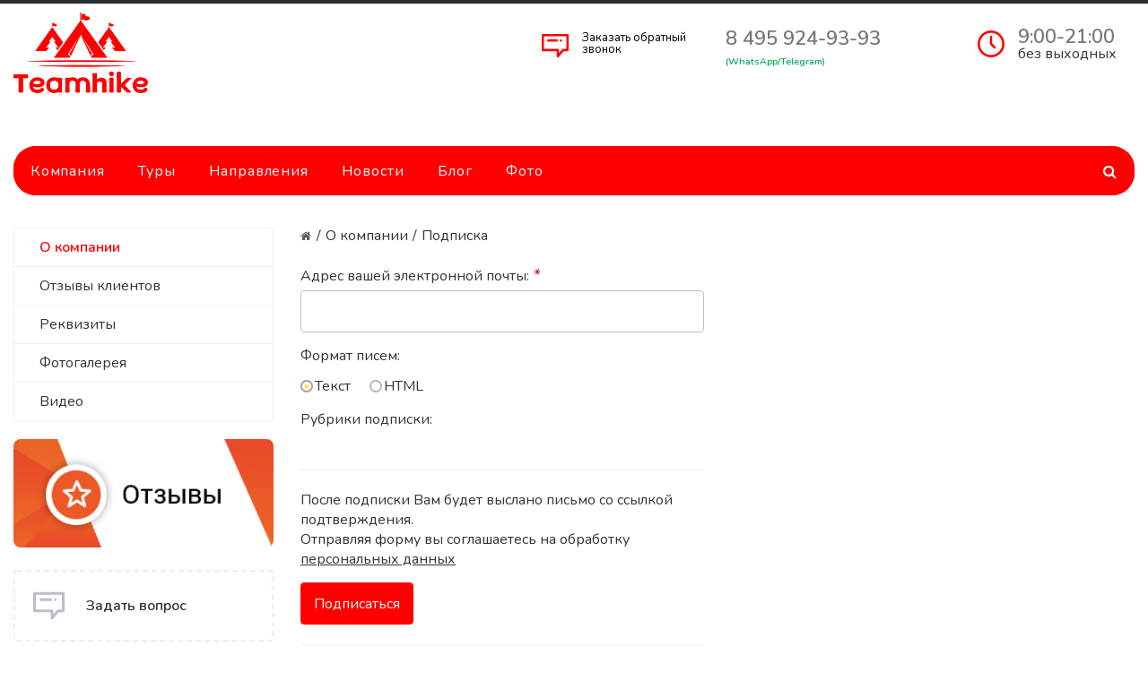

--- FILE ---
content_type: text/html; charset=utf-8
request_url: https://teamhike.ru/company/subscribe/
body_size: 9249
content:
<!DOCTYPE html>
<html xml:lang="ru" lang="ru">
<head>
    <title>
         | Teamhike - outdoor туроператор    </title>
    <meta http-equiv="Content-Type" content="text/html; charset=utf-8" />
<link href="/bitrix/cache/css/s1/gotravel_default/template_828571bf8a4d6a8a1ca4ee4250c8721f/template_828571bf8a4d6a8a1ca4ee4250c8721f_v1.css?1766421782293971" type="text/css"  data-template-style="true" rel="stylesheet" />
<script>if(!window.BX)window.BX={};if(!window.BX.message)window.BX.message=function(mess){if(typeof mess==='object'){for(let i in mess) {BX.message[i]=mess[i];} return true;}};</script>
<script>(window.BX||top.BX).message({"JS_CORE_LOADING":"Загрузка...","JS_CORE_NO_DATA":"- Нет данных -","JS_CORE_WINDOW_CLOSE":"Закрыть","JS_CORE_WINDOW_EXPAND":"Развернуть","JS_CORE_WINDOW_NARROW":"Свернуть в окно","JS_CORE_WINDOW_SAVE":"Сохранить","JS_CORE_WINDOW_CANCEL":"Отменить","JS_CORE_WINDOW_CONTINUE":"Продолжить","JS_CORE_H":"ч","JS_CORE_M":"м","JS_CORE_S":"с","JSADM_AI_HIDE_EXTRA":"Скрыть лишние","JSADM_AI_ALL_NOTIF":"Показать все","JSADM_AUTH_REQ":"Требуется авторизация!","JS_CORE_WINDOW_AUTH":"Войти","JS_CORE_IMAGE_FULL":"Полный размер"});</script>

<script src="/bitrix/js/main/core/core.min.js?1755505852229643"></script>

<script>BX.Runtime.registerExtension({"name":"main.core","namespace":"BX","loaded":true});</script>
<script>BX.setJSList(["\/bitrix\/js\/main\/core\/core_ajax.js","\/bitrix\/js\/main\/core\/core_promise.js","\/bitrix\/js\/main\/polyfill\/promise\/js\/promise.js","\/bitrix\/js\/main\/loadext\/loadext.js","\/bitrix\/js\/main\/loadext\/extension.js","\/bitrix\/js\/main\/polyfill\/promise\/js\/promise.js","\/bitrix\/js\/main\/polyfill\/find\/js\/find.js","\/bitrix\/js\/main\/polyfill\/includes\/js\/includes.js","\/bitrix\/js\/main\/polyfill\/matches\/js\/matches.js","\/bitrix\/js\/ui\/polyfill\/closest\/js\/closest.js","\/bitrix\/js\/main\/polyfill\/fill\/main.polyfill.fill.js","\/bitrix\/js\/main\/polyfill\/find\/js\/find.js","\/bitrix\/js\/main\/polyfill\/matches\/js\/matches.js","\/bitrix\/js\/main\/polyfill\/core\/dist\/polyfill.bundle.js","\/bitrix\/js\/main\/core\/core.js","\/bitrix\/js\/main\/polyfill\/intersectionobserver\/js\/intersectionobserver.js","\/bitrix\/js\/main\/lazyload\/dist\/lazyload.bundle.js","\/bitrix\/js\/main\/polyfill\/core\/dist\/polyfill.bundle.js","\/bitrix\/js\/main\/parambag\/dist\/parambag.bundle.js"]);
</script>
<script>BX.Runtime.registerExtension({"name":"ui.dexie","namespace":"BX.DexieExport","loaded":true});</script>
<script>BX.Runtime.registerExtension({"name":"ls","namespace":"window","loaded":true});</script>
<script>BX.Runtime.registerExtension({"name":"fx","namespace":"window","loaded":true});</script>
<script>BX.Runtime.registerExtension({"name":"fc","namespace":"window","loaded":true});</script>
<script>(window.BX||top.BX).message({"LANGUAGE_ID":"ru","FORMAT_DATE":"DD.MM.YYYY","FORMAT_DATETIME":"DD.MM.YYYY HH:MI:SS","COOKIE_PREFIX":"BITRIX_SM","SERVER_TZ_OFFSET":"0","UTF_MODE":"Y","SITE_ID":"s1","SITE_DIR":"\/","USER_ID":"","SERVER_TIME":1768886061,"USER_TZ_OFFSET":0,"USER_TZ_AUTO":"Y","bitrix_sessid":"86d09b99abddf02f34efde4927cf599b"});</script>


<script  src="/bitrix/cache/js/s1/gotravel_default/kernel_main/kernel_main_v1.js?1767606887200057"></script>
<script src="/bitrix/js/ui/dexie/dist/dexie.bundle.min.js?1751434502102530"></script>
<script src="/bitrix/js/main/core/core_ls.min.js?17356354452683"></script>
<script src="/bitrix/js/main/core/core_frame_cache.min.js?175143451010481"></script>
<script src="/bitrix/js/redsign/devfunc/tools.min.js?1665000926851"></script>
<script>BX.setJSList(["\/bitrix\/js\/main\/core\/core_fx.js","\/bitrix\/js\/main\/pageobject\/dist\/pageobject.bundle.js","\/bitrix\/js\/main\/core\/core_window.js","\/bitrix\/js\/main\/utils.js","\/bitrix\/js\/main\/core\/core_tooltip.js","\/bitrix\/js\/main\/date\/main.date.js","\/bitrix\/js\/main\/core\/core_date.js","\/bitrix\/js\/main\/core\/core_uf.js","\/bitrix\/js\/main\/dd.js","\/bitrix\/js\/main\/core\/core_dd.js","\/bitrix\/js\/main\/session.js","\/bitrix\/templates\/gotravel_default\/assets\/lib\/jquery\/jquery-3.1.1.min.js","\/bitrix\/templates\/gotravel_default\/assets\/lib\/bootstrap\/bootstrap.js","\/bitrix\/templates\/gotravel_default\/assets\/lib\/owlcarousel2\/owl.carousel.min.js","\/bitrix\/templates\/gotravel_default\/assets\/lib\/fancybox3\/jquery.fancybox.js","\/bitrix\/templates\/gotravel_default\/assets\/js\/script.js","\/bitrix\/templates\/gotravel_default\/components\/bitrix\/menu\/main_menu_new\/script.js"]);</script>
<script>BX.setCSSList(["\/bitrix\/templates\/gotravel_default\/assets\/lib\/fancybox3\/jquery.fancybox.css","\/bitrix\/templates\/gotravel_default\/assets\/css\/style.css","\/bitrix\/templates\/gotravel_default\/assets\/css\/owl.carousel.css","\/bitrix\/templates\/gotravel_default\/assets\/css\/header.css","\/bitrix\/templates\/gotravel_default\/assets\/css\/sidebar.css","\/bitrix\/templates\/gotravel_default\/assets\/css\/footer.css","\/bitrix\/templates\/gotravel_default\/assets\/css\/content.css","\/include\/color.css","\/bitrix\/templates\/gotravel_default\/components\/bitrix\/menu\/main_menu_new\/style.css","\/bitrix\/templates\/gotravel_default\/components\/bitrix\/menu\/treenav\/style.css","\/bitrix\/templates\/gotravel_default\/styles.css","\/bitrix\/templates\/gotravel_default\/template_styles.css"]);</script>
<script>var RSDevFunc_BasketEndWord_end1 = '';var RSDevFunc_BasketEndWord_end2 = '';var RSDevFunc_BasketEndWord_end3 = '';</script>
<link href="https://teamhike.ru/favicon.ico" rel="shortcut icon" type="image/x-icon">
<meta http-equiv="X-UA-Compatible" content="IE=edge">
<meta name="viewport" content="width=device-width, initial-scale=1">
<script async type="text/javascript" src="//yastatic.net/share/share.js" charset="utf-8"></script>
<link rel="preconnect" href="https://fonts.gstatic.com" crossorigin>
<link href="https://fonts.googleapis.com/css2?family=Nunito:ital,wght@0,300;0,400;0,600;0,700;0,800;1,300;1,400;1,600;1,700&family=Oswald:wght@300;400;500;600;700&display=swap" as="style" rel="preload">
<link href="https://fonts.googleapis.com/css2?family=Nunito:ital,wght@0,300;0,400;0,600;0,700;0,800;1,300;1,400;1,600;1,700&family=Oswald:wght@300;400;500;600;700&display=swap" rel="stylesheet">
<script data-skip-moving="true" src="/bitrix/templates/gotravel_default/components/bitrix/menu/main_menu_new/resizer.js"></script>
<meta property="og:type" content="website">
<meta property="twitter:card" content="summary">
<meta property="og:site_name" content="Teamhike - outdoor туроператор">
<meta property="og:url" content="https://teamhike.ru/company/subscribe/">
<meta property="og:title" content="">



<script  src="/bitrix/cache/js/s1/gotravel_default/template_002f98fffe2b36e8577fe365ebe7b163/template_002f98fffe2b36e8577fe365ebe7b163_v1.js?1766421782235421"></script>

</head>
<body>
    <div id="panel"></div>
    <div class="search-popup">
	<div class="search-popup__inner">
		<button href="#" class="search-popup__close"></button>
		<form class="search-popup__form" action="/search/">
			<div class="search-popup__input-group">
				<input type="text" name="q" class="form-control" placeholder="Поиск">
				<button class="btn btn-primary" name="s" type="submit" value="Искать">
					<i class="search-icon fa"></i>
				</button>
			</div>
		</form>
	</div>
</div>
    <div class="wrapper">
        
<header class="b-header">
    <div class="b-header__logo">
        <div>
 <a href="https://teamhike.ru/"><img width="150" alt="Teamhike" src="/upload/medialibrary/765/7658e6dff9fee0a0a1433f20070707e4.png" height="90" title="Teamhike"></a><br>
</div>
<div>
 <br>
</div>
 <br>    </div>
    <div class="b-header__recall">
        <a href="/include/forms/recall/" class="fancyajaxwait" title="Заказать обратный звонок">
            <svg class="icon-svg"><use xlink:href="/include/sprite.svg#message"></use></svg>
            <span class="b-header__recall-text">Заказать обратный звонок</span>
        </a>
    </div>
    <div class="b-header__contacts">
        <a href="/contacts"> </a>
<div class="b-accontacts">
	<div class="b-accontacts__phone">
 <a href="tel:84959249393">8 495 924-93-93</a><br>
 <span style="font-size: 8pt; color: #00a650;">(WhatsApp/Telegram)</span>
	</div>
</div>
<div>
 <br>
</div>
 <br>    </div>
    <div class="b-header__worktime">
        <a href="/contacts/">
          <svg class="icon-svg"><use xlink:href="/include/sprite.svg#clock"></use></svg>
        </a>
        <div class="b-headworktime">
	<div class="b-headworktime__hours">
		 9:00-21:00
	</div>
	<div class="b-headworktime__days">
		 без выходных
	</div>
</div>
 <br>    </div>
</header>
<div class="b-mmenu navbar-default">
    <button type="button" class="b-mmenu__toggle navbar-toggle" data-toggle="collapse" data-target=".navbar-responsive-collapse">
        <span class="full-width-menu">Меню</span>
        <span class="icon-toggle">
            <span class="icon-bar"></span>
            <span class="icon-bar"></span>
            <span class="icon-bar"></span>
        </span>
    </button>
    <div class="container">
        <div class="collapse navbar-collapse navbar-responsive-collapse">
            
<div class="menu-horizontal" id="mainMenu_LkGdQn">
					<div class="menu-horizontal__item">
			<a class="menu-horizontal__link" href="/company/">
				Компания			</a>

												<div class="menu-horizontal__dropdown">
								<div class="menu-horizontal__item">
			<a href="/company" class="menu-horizontal__link">О компании</a>

			
		</div>
				<div class="menu-horizontal__item">
			<a href="/company/reviews/" class="menu-horizontal__link">Отзывы клиентов</a>

			
		</div>
				<div class="menu-horizontal__item">
			<a href="/company/rekvizity" class="menu-horizontal__link">Реквизиты</a>

			
		</div>
				<div class="menu-horizontal__item">
			<a href="/company/gallery/" class="menu-horizontal__link">Фотогалерея</a>

			
		</div>
				<div class="menu-horizontal__item">
			<a href="/company/video/" class="menu-horizontal__link">Видео</a>

			
		</div>
							</div>
									</div>
					<div class="menu-horizontal__item">
			<a class="menu-horizontal__link" href="/tours/">
				Туры			</a>

												<div class="menu-horizontal__dropdown">
								<div class="menu-horizontal__item">
			<a href="/tours/napravlenya/" class="menu-horizontal__link">Направления</a>

							<div class="menu-horizontal__dropdown">
							<div class="menu-horizontal__item">
			<a href="/tours/napravlenya/altai/" class="menu-horizontal__link">Алтай</a>

			
		</div>
				<div class="menu-horizontal__item">
			<a href="/tours/napravlenya/adigeya/" class="menu-horizontal__link">Адыгея</a>

			
		</div>
				<div class="menu-horizontal__item">
			<a href="/tours/napravlenya/baikal/" class="menu-horizontal__link">Байкал</a>

			
		</div>
				<div class="menu-horizontal__item">
			<a href="/tours/napravlenya/dagestan/" class="menu-horizontal__link">Дагестан</a>

			
		</div>
				<div class="menu-horizontal__item">
			<a href="/tours/napravlenya/kavkaz/" class="menu-horizontal__link">Кавказ</a>

			
		</div>
				<div class="menu-horizontal__item">
			<a href="/tours/napravlenya/kamchatka/" class="menu-horizontal__link">Камчатка</a>

			
		</div>
				<div class="menu-horizontal__item">
			<a href="/tours/napravlenya/kareliya/" class="menu-horizontal__link">Карелия</a>

			
		</div>
				<div class="menu-horizontal__item">
			<a href="/tours/napravlenya/China/" class="menu-horizontal__link">Китай</a>

			
		</div>
				<div class="menu-horizontal__item">
			<a href="/tours/napravlenya/kolski/" class="menu-horizontal__link">Кольский полуостров </a>

			
		</div>
				<div class="menu-horizontal__item">
			<a href="/tours/napravlenya/krasnodarski/" class="menu-horizontal__link">Краснодарский край</a>

			
		</div>
				<div class="menu-horizontal__item">
			<a href="/tours/napravlenya/crimea/" class="menu-horizontal__link">Крым</a>

			
		</div>
				<div class="menu-horizontal__item">
			<a href="/tours/napravlenya/mongolia/" class="menu-horizontal__link">Монголия</a>

			
		</div>
				<div class="menu-horizontal__item">
			<a href="/tours/napravlenya/mosobl/" class="menu-horizontal__link">Московская область</a>

			
		</div>
				<div class="menu-horizontal__item">
			<a href="/tours/napravlenya/sakhalin/" class="menu-horizontal__link">Сахалин и Курилы</a>

			
		</div>
				<div class="menu-horizontal__item">
			<a href="/tours/napravlenya/severnaya-koreya/" class="menu-horizontal__link">Северная Корея</a>

			
		</div>
				<div class="menu-horizontal__item">
			<a href="/tours/napravlenya/tulobl/" class="menu-horizontal__link">Тульская область</a>

			
		</div>
				<div class="menu-horizontal__item">
			<a href="/tours/napravlenya/uzbekistan/" class="menu-horizontal__link">Узбекистан</a>

			
		</div>
				<div class="menu-horizontal__item">
			<a href="/tours/napravlenya/ural/" class="menu-horizontal__link">Урал</a>

			
		</div>
						</div>
				<span class="menu-horizontal__arrow-icon"></span>
			
		</div>
				<div class="menu-horizontal__item">
			<a href="/tours/tipy-turov/" class="menu-horizontal__link">Тип тура</a>

							<div class="menu-horizontal__dropdown">
							<div class="menu-horizontal__item">
			<a href="/tours/tipy-turov/gorni-treking/" class="menu-horizontal__link">Горный треккинг</a>

			
		</div>
				<div class="menu-horizontal__item">
			<a href="/tours/tipy-turov/peshie-marshruti/" class="menu-horizontal__link">Пешие маршруты</a>

			
		</div>
				<div class="menu-horizontal__item">
			<a href="/tours/tipy-turov/splavi/" class="menu-horizontal__link">Сплавы по рекам</a>

			
		</div>
				<div class="menu-horizontal__item">
			<a href="/tours/tipy-turov/Prikluchenya/" class="menu-horizontal__link">Приключения</a>

			
		</div>
						</div>
				<span class="menu-horizontal__arrow-icon"></span>
			
		</div>
				<div class="menu-horizontal__item">
			<a href="/tours/corporate/" class="menu-horizontal__link">Корпоративные программы</a>

			
		</div>
				<div class="menu-horizontal__item">
			<a href="/tours/team/" class="menu-horizontal__link">Тимбилдинг</a>

			
		</div>
							</div>
									</div>
					<div class="menu-horizontal__item">
			<a class="menu-horizontal__link" href="/tours/napravlenya/">
				Направления			</a>

					</div>
					<div class="menu-horizontal__item">
			<a class="menu-horizontal__link" href="/helpful/news/">
				Новости			</a>

					</div>
					<div class="menu-horizontal__item">
			<a class="menu-horizontal__link" href="/helpful/blog/">
				Блог			</a>

					</div>
					<div class="menu-horizontal__item">
			<a class="menu-horizontal__link" href="/company/gallery/">
				Фото			</a>

					</div>
	
	<div class="menu-horizontal__item menu-horizontal__item--dots" style="display: none;">
		<a href="#" class="menu-horizontal__link" aria-label="Ещё">
			<span>...</span>
		</a>
		<div class="menu-horizontal__dropdown"></div>
	</div>

</div>

<script data-skip-moving="true">
	(function() { horizontalMenuResizer(document.getElementById('mainMenu_LkGdQn')); }());
</script>

<script>
(function() {
	new __app__.Components.MenuHorizontal(
		document.getElementById('mainMenu_LkGdQn'),
		{
			resizeMedia: '(min-width: 992px)',
		}
	);
}());
</script>            <a class="search-init-btn search-init-btn--horizontal " href="/search/">
                <i class="search-icon fa"></i>
            </a>
        </div>
    </div>
    <ul class="list-unstyled tree-nav tree-nav_hidden">
								<li class="dropdown-submenu tree-nav__item tree-nav__item--selected">
				<div class="tree-nav__link-wrap">
					<a href="/company/" class="tree-nav__link">Компания</a>
					<button class="tree-nav__toggle" data-toggle="collapse" aria-haspopup="true" aria-expanded="true" data-target="#tree_nav_menu_0_pc">
						<span class="tree-nav__arrow-icon"></span>
					</button>
				</div>
				<ul class="list-unstyled tree-nav__subnav collapse show collapsed in" id="tree_nav_menu_0_pc" aria-expanded="false">
												<li class="tree-nav__item"><a href="/company" class="tree-nav__link">О компании</a></li>
												<li class="tree-nav__item"><a href="/company/reviews/" class="tree-nav__link">Отзывы клиентов</a></li>
												<li class="tree-nav__item"><a href="/company/rekvizity" class="tree-nav__link">Реквизиты</a></li>
												<li class="tree-nav__item"><a href="/company/gallery/" class="tree-nav__link">Фотогалерея</a></li>
												<li class="tree-nav__item"><a href="/company/video/" class="tree-nav__link">Видео</a></li>
							</ul></li>					<li class="dropdown-submenu tree-nav__item">
				<div class="tree-nav__link-wrap">
					<a href="/tours/" class="tree-nav__link">Туры</a>
					<button class="tree-nav__toggle collapsed" data-toggle="collapse" aria-haspopup="true" aria-expanded="true" data-target="#tree_nav_menu_6_pc">
						<span class="tree-nav__arrow-icon"></span>
					</button>
				</div>
				<ul class="list-unstyled tree-nav__subnav collapse" id="tree_nav_menu_6_pc" aria-expanded="false">
												<li class="dropdown-submenu tree-nav__item">
				<div class="tree-nav__link-wrap">
					<a href="/tours/napravlenya/" class="tree-nav__link">Направления</a>
					<button class="tree-nav__toggle collapsed" data-toggle="collapse" aria-haspopup="true" aria-expanded="true" data-target="#tree_nav_menu_7_pc">
						<span class="tree-nav__arrow-icon"></span>
					</button>
				</div>
				<ul class="list-unstyled tree-nav__subnav collapse" id="tree_nav_menu_7_pc" aria-expanded="false">
												<li class="tree-nav__item"><a href="/tours/napravlenya/altai/" class="tree-nav__link">Алтай</a></li>
												<li class="tree-nav__item"><a href="/tours/napravlenya/adigeya/" class="tree-nav__link">Адыгея</a></li>
												<li class="tree-nav__item"><a href="/tours/napravlenya/baikal/" class="tree-nav__link">Байкал</a></li>
												<li class="tree-nav__item"><a href="/tours/napravlenya/dagestan/" class="tree-nav__link">Дагестан</a></li>
												<li class="tree-nav__item"><a href="/tours/napravlenya/kavkaz/" class="tree-nav__link">Кавказ</a></li>
												<li class="tree-nav__item"><a href="/tours/napravlenya/kamchatka/" class="tree-nav__link">Камчатка</a></li>
												<li class="tree-nav__item"><a href="/tours/napravlenya/kareliya/" class="tree-nav__link">Карелия</a></li>
												<li class="tree-nav__item"><a href="/tours/napravlenya/China/" class="tree-nav__link">Китай</a></li>
												<li class="tree-nav__item"><a href="/tours/napravlenya/kolski/" class="tree-nav__link">Кольский полуостров </a></li>
												<li class="tree-nav__item"><a href="/tours/napravlenya/krasnodarski/" class="tree-nav__link">Краснодарский край</a></li>
												<li class="tree-nav__item"><a href="/tours/napravlenya/crimea/" class="tree-nav__link">Крым</a></li>
												<li class="tree-nav__item"><a href="/tours/napravlenya/mongolia/" class="tree-nav__link">Монголия</a></li>
												<li class="tree-nav__item"><a href="/tours/napravlenya/mosobl/" class="tree-nav__link">Московская область</a></li>
												<li class="tree-nav__item"><a href="/tours/napravlenya/sakhalin/" class="tree-nav__link">Сахалин и Курилы</a></li>
												<li class="tree-nav__item"><a href="/tours/napravlenya/severnaya-koreya/" class="tree-nav__link">Северная Корея</a></li>
												<li class="tree-nav__item"><a href="/tours/napravlenya/tulobl/" class="tree-nav__link">Тульская область</a></li>
												<li class="tree-nav__item"><a href="/tours/napravlenya/uzbekistan/" class="tree-nav__link">Узбекистан</a></li>
												<li class="tree-nav__item"><a href="/tours/napravlenya/ural/" class="tree-nav__link">Урал</a></li>
							</ul></li>					<li class="dropdown-submenu tree-nav__item">
				<div class="tree-nav__link-wrap">
					<a href="/tours/tipy-turov/" class="tree-nav__link">Тип тура</a>
					<button class="tree-nav__toggle collapsed" data-toggle="collapse" aria-haspopup="true" aria-expanded="true" data-target="#tree_nav_menu_26_pc">
						<span class="tree-nav__arrow-icon"></span>
					</button>
				</div>
				<ul class="list-unstyled tree-nav__subnav collapse" id="tree_nav_menu_26_pc" aria-expanded="false">
												<li class="tree-nav__item"><a href="/tours/tipy-turov/gorni-treking/" class="tree-nav__link">Горный треккинг</a></li>
												<li class="tree-nav__item"><a href="/tours/tipy-turov/peshie-marshruti/" class="tree-nav__link">Пешие маршруты</a></li>
												<li class="tree-nav__item"><a href="/tours/tipy-turov/splavi/" class="tree-nav__link">Сплавы по рекам</a></li>
												<li class="tree-nav__item"><a href="/tours/tipy-turov/Prikluchenya/" class="tree-nav__link">Приключения</a></li>
							</ul></li>					<li class="tree-nav__item"><a href="/tours/corporate/" class="tree-nav__link">Корпоративные программы</a></li>
												<li class="tree-nav__item"><a href="/tours/team/" class="tree-nav__link">Тимбилдинг</a></li>
							</ul></li>					<li class="tree-nav__item"><a href="/tours/napravlenya/" class="tree-nav__link">Направления</a></li>
												<li class="tree-nav__item"><a href="/helpful/news/" class="tree-nav__link">Новости</a></li>
												<li class="tree-nav__item"><a href="/helpful/blog/" class="tree-nav__link">Блог</a></li>
												<li class="tree-nav__item"><a href="/company/gallery/" class="tree-nav__link">Фото</a></li>
					
	</ul>    <a class="search-init-btn search-init-btn--mobile" href="/search/">
        <i class="search-icon fa"></i>
    </a>
</div>        <div class="b-page has-sidebar">

                            <div class="b-page__title">
                    <div class="row">
                        <div class="col col-md-12">
                            <div class="js-brcrtitle">
                                <ul id="breadcrumbs" class="list-unstyled clearfix" itemscope itemtype="http://schema.org/BreadcrumbList"><li class="main" itemscope itemprop="itemListElement" itemtype="http://schema.org/ListItem"><a itemprop="item" href="/"><i title="" itemprop="name"></i></a></li><li><span>/</span></li><li itemscope itemprop="itemListElement" itemtype="http://schema.org/ListItem"><a itemprop="item" href="/company/" title="О компании"><span itemprop="name">О компании</span></a></li><li> / </li><li itemscope itemprop="itemListElement" itemtype="http://schema.org/ListItem"><span itemprop="name">Подписка</span></li></ul>                            </div>
                            <div class="js-ttl">
                                <div class="page-header">
                                    <h1 id="pagetitle"></h1>
                                </div>
                            </div>
                        </div>
                    </div>
                </div>
            
                            <aside class="b-page__sidebar hidden-xs">
                    
	<ul class="nav-sidebar nav nav-list">
														<li class="active">
					<a href="/company">
						О компании					</a>
			
															<li class="">
					<a href="/company/reviews/">
						Отзывы клиентов					</a>
			
															<li class="">
					<a href="/company/rekvizity">
						Реквизиты					</a>
			
															<li class="">
					<a href="/company/gallery/">
						Фотогалерея					</a>
			
															<li class="">
					<a href="/company/video/">
						Видео					</a>
			
								</ul>
                                            <a
            class="sidebar_banner center-block block-margin-bottom" id="bx_3218110189_94"
            href="yandex.ru/sprav/187875426430/p/edit/reviews"
             target="_blank">
            <img class="img-responsive" src="/upload/iblock/163/163748664e9afdca9476329aab89c78f.png" alt="Подбор тура online" title="Подбор тура online">
        </a>
                                            <div class="side__widget block-margin-bottom">
    <a class="fancyajaxwait clearfix" href="/include/forms/recall/">
        <div class="side__widget-icon">
            <svg class="icon-svg">
                <use xlink:href="/include/sprite.svg#message"></use>
            </svg>
        </div>
        <div class="side__widget-text">
            Задать вопрос        </div>
    </a>
</div>
<div class="side__widget block-margin-bottom">
    <a class=" clearfix" href="/contacts/">
        <div class="side__widget-icon">
            <svg class="icon-svg">
                <use xlink:href="/include/sprite.svg#location"></use>
            </svg>
        </div>
        <div class="side__widget-text">
            Карта проезда        </div>
    </a>
</div>
<div class="side__widget block-margin-bottom">
    <a class="fancyajaxwait clearfix" href="/company/reviews/">
        <div class="side__widget-icon">
            <svg class="icon-svg">
                <use xlink:href="/include/sprite.svg#pencil"></use>
            </svg>
        </div>
        <div class="side__widget-text">
            Оставить отзыв        </div>
    </a>
</div>
<div class="side__widget block-margin-bottom">
    <a class="fancyajaxwait clearfix" href="/include/forms/recall/">
        <div class="side__widget-icon">
            <svg class="icon-svg">
                <use xlink:href="/include/sprite.svg#device-mobile"></use>
            </svg>
        </div>
        <div class="side__widget-text">
            Заказать обратный звонок        </div>
    </a>
</div>
                            <a
            class="sidebar_banner center-block block-margin-bottom" id="bx_3218110189_95"
            href="/tours/"
            >
            <img class="img-responsive" src="/upload/iblock/77f/6z758qgxepk8kggpk08i73wugxuuj8w0.png" alt="Наши туры" title="Наши туры">
        </a>
                                                                </aside>
            
            <div class="b-page__content">
<div class="subscription">
        
            <div class="row">
            <div class="col col-md-6">
                <form action="/company/subscribe/" method="post">
                    <input type="hidden" name="sessid" id="sessid" value="86d09b99abddf02f34efde4927cf599b" />                    <input type="hidden" name="PostAction" value="Add">
                    <input type="hidden" name="ID" value="">
                    <input type="hidden" name="RUB_ID[]" value="0">

                    <div class="field-wrap">
                        <div class="label-wrap">Адрес вашей электронной почты:<span class="required"> *</span></div>
                        <input class="form-control" type="text" name="EMAIL" value="">
                    </div>

                    <div class="field-wrap">
                        <div class="label-wrap">Формат писем:</div>
                        <div class="padleft">
                            <div class="row">
                                <div class="col col-xs-12 col-sm-6 col-md-3 col-lg-2">
                                    <input type="radio" name="FORMAT" id="MAIL_TYPE_TEXT" value="text" checked>
                                    <label for="MAIL_TYPE_TEXT">Текст</label>
                                </div>
                                <div class="col col-xs-12 col-sm-6 col-md-3 col-lg-2">
                                    <input type="radio" name="FORMAT" id="MAIL_TYPE_HTML" value="html">
                                    <label for="MAIL_TYPE_HTML">HTML</label>
                                </div>
                            </div>
                        </div>
                    </div>

                    <div class="field-wrap">
                        <div class="label-wrap">Рубрики подписки:</div>
                        <div class="padleft">
                                                    </div>
                    </div>

                    <hr>

                    <div class="field-wrap">
                                                    <div class="subscription-notes">После подписки Вам будет выслано письмо со ссылкой подтверждения.</div>
                                                <div>Отправляя форму вы соглашаетесь на обработку <a href="/company/license_work/" target="__blank">персональных данных</a></div>
                        <div class="btns">
                            <input class="btn btn-primary" type="submit" name="Save" value="Подписаться">
                        </div>
                    </div>

                                    </form>

                                    <hr>
                    <form action="/company/subscribe/" method="post">
                        <input type="hidden" name="sessid" id="sessid_1" value="86d09b99abddf02f34efde4927cf599b" />                        <input type="hidden" name="action" value="sendcode">
                        <div class="field-wrap">
                            <div class="label-wrap">Если Вы уже подписаны на нашу рассылку и хотите изменить ее настройки (например, отписаться), введите e-mail, на который вы получаете наши письма.</div>
                            <input class="form-control" name="sf_EMAIL" type="text" value="" placeholder="введите ваш e-mail"><br>
                            <input class="btn btn-primary" type="submit" value="Выслать код подтверждения" />
                        </div>
                    </form>
                
                <div class="field-wrap">
                  <span><span class="required">*</span> - поля обязательные к заполнению</span>
                </div>
            </div>
        </div>
    </div>
            </div> <!-- b-page__content -->
        </div> <!-- b-page -->
        <footer>
            <div class="container">
                <div class="row">
                    <div class="col-sm-12 col-md-6 sm-top_footer">
                        <div class="row">
                            <div class="col col-sm-7 col-md-6 col-xs-6 foot-xxs-12">
                                <div class="block_logo">
                                    <div class="footer_logo_wrap logo">
                                        <a href="/">
                                            <a class="b-aclogo" href="/"> </a>
<div class="b-aclogo__icon">
	<img width="150" alt="Teamhikered" src="/upload/medialibrary/bed/bed227dcc0694536f033fde2f7796896.png" height="150" title="Teamhikered"><br>
</div>
 <a class="b-aclogo" href="/"> </a>                                        </a>
                                    </div>
                                </div>
                            </div>
                            <div class="col col-sm-5 col-md-6 col-xs-6 foot-xxs-12">
                                <div class="box contacts">
                                    <div class="row">
                                        <div class="col-sm-2 col-md-2 col-xs-1 foot-xxs-2">
                                            <svg class="icon-svg svg-location"><use xlink:href="/include/sprite.svg#location"></use></svg>
                                        </div>
                                        <div class="col-sm-10 col-md-10 col-xs-11 in roboto foot-xxs-10">
                                            <div class="phone">
</div>
 Реестр туроператоров <a href="https://www.russiatourism.ru/operators/show.php?id=100178">РТО 021584</a>
<h3><a href="tel:84959249393">8 495 924 93 93</a><br>
<br>
</h3>
<div>
	 г. Москва, улица Верхняя Красносельская, дом 16Б, строение 2, этаж 3,&nbsp;офис 1306 (м.Красносельская), <br>
	 E-mail: <a href="mailto:info@teamhike.ru">info@teamhike.ru</a>
</div>
 <br>                                        </div>
                                    </div>
                                </div>
                            </div>
                        </div>
                      </div>
                    <div class="col-sm-12 col-md-6 sm-bot_footer">
                        <div class="row">
                            <div class="col col-sm-7 col-md-6 col-xs-6 foot-xxs-12">
                                <div class="footer-text-block bottom_subs">
                                    <br>
 <br>
 <iframe src="https://yandex.ru/sprav/widget/rating-badge/187875426430?type=rating" width="150" height="50" frameborder="0"></iframe><br>                                </div>
                            </div>
                            <div class="col col-sm-5 col-md-6 col-xs-6 foot-xxs-12">
                                <div class="footer-text-block social_icons">
                                    <div class="footer-block-title">
	<br>
</div>
 <a href="https://t.me/teamhike_ru"><img width="40" alt="photo-output_3__8.jpeg" src="/upload/medialibrary/b65/9ej591dcgdwmsmn2rr8bicythnqs7dld.jpeg" height="22" title="photo-output_3__8.jpeg"></a>&nbsp;<b>Мы в Telegram</b><br>
 <br>                                </div>
                            </div>
                        </div>
                    </div>
                </div>
            </div>
            <div class="footer_copyright">
                <div class="container">
                    <div class="row">
                        <div class="col col-lg-7 col-md-8">
                            <span class="all_rights">
                                © Все права защищены. Информация сайта защищена законом об авторских правах.                            </span>
                        </div>
                        <div class="col col-lg-2 col-md-4 alright hidden-xs"><span id="bx-composite-banner"></span></div>
                        <div class="col col-lg-3 col-md-12 alright hidden-xs">
                            
<span class="alfa_title">
	Разработано в	<a class="aprimary" href="https://www.redsign.ru/" target="_blank" rel="noreferrer noopener">
		АЛЬФА Системс	</a>
</span>
                        </div>
                    </div>
                </div>
            </div>
        </footer>


    </div><!-- wrapper -->

    <!-- Yandex.Metrika informer --> <a href="https://metrika.yandex.ru/stat/?id=42961289&amp;from=informer" target="_blank" rel="nofollow"><img src="https://informer.yandex.ru/informer/42961289/3_0_FF6864FF_F54844FF_1_pageviews" style="width:88px; height:31px; border:0;" alt="Яндекс.Метрика" title="Яндекс.Метрика: данные за сегодня (просмотры, визиты и уникальные посетители)" class="ym-advanced-informer" data-cid="42961289" data-lang="ru" /></a> <!-- /Yandex.Metrika informer --> <!-- Yandex.Metrika counter --> <script type="text/javascript" > (function(m,e,t,r,i,k,a){m[i]=m[i]||function(){(m[i].a=m[i].a||[]).push(arguments)}; m[i].l=1*new Date(); for (var j = 0; j < document.scripts.length; j++) {if (document.scripts[j].src === r) { return; }} k=e.createElement(t),a=e.getElementsByTagName(t)[0],k.async=1,k.src=r,a.parentNode.insertBefore(k,a)}) (window, document, "script", "https://mc.yandex.ru/metrika/tag.js", "ym"); ym(42961289, "init", { clickmap:true, trackLinks:true, accurateTrackBounce:true, ecommerce:"dataLayer" }); </script> <noscript><div><img src="https://mc.yandex.ru/watch/42961289" style="position:absolute; left:-9999px;" alt="" /></div></noscript> <!-- /Yandex.Metrika counter --><!--'start_frame_cache_qYg4Ww'--><!--'end_frame_cache_qYg4Ww'-->        <script class="js-tourgallery__close-btn" type="text/template" style="display: none;">
        <a class="fancybox-item fancybox-close">
                <svg class="icon-svg"><use xlink:href="/include/sprite.svg#cross"></use></svg>
        </a>'
    </script>
    </body>
</html>


--- FILE ---
content_type: application/javascript
request_url: https://teamhike.ru/bitrix/templates/gotravel_default/components/bitrix/menu/main_menu_new/resizer.js
body_size: 644
content:
(function (exports) {
	'use strict';

	var CSS_CLASSES = {
	  MENU: 'menu-horizontal',
	  MENU_ITEM: 'menu-horizontal__item',
	  MENU_ITEM_WITH_DOTS: 'menu-horizontal__item--dots',
	  MENU_DROPDOWN: 'menu-horizontal__dropdown'
	};
	function horizontalMenuResizer(element) {
	  element.style.oveflow = 'hidden';
	  var menuRect = element.getBoundingClientRect();
	  var dots = element.querySelector(".".concat(CSS_CLASSES.MENU_ITEM_WITH_DOTS));
	  dots.style.display = 'block';
	  var dotsDropdown = dots.querySelector(".".concat(CSS_CLASSES.MENU_DROPDOWN)) || document.createElement('div');
	  var dotsRect = dots.getBoundingClientRect();

	  while (dotsDropdown.firstChild) {
	    dotsDropdown.removeChild(dotsDropdown.lastChild);
	  }

	  var items = Array.prototype.slice.call(element.children, 0).filter(function (item) {
	    return !item.classList.contains(CSS_CLASSES.MENU_ITEM_WITH_DOTS);
	  });
	  var needDots;

	  for (var i in items) {
	    var item = items[i];
	    item.style.display = 'block';
	    var itemRect = item.getBoundingClientRect();
	    needDots = i < items.length - 1;

	    if (needDots && itemRect.right + dotsRect.width > menuRect.right || !needDots && itemRect.right + 60 > menuRect.right) {
	      items.slice(i).forEach(function (item) {
	        setTimeout(function () {
	          var cloneItem = item.cloneNode(true);
	          cloneItem.style.display = 'block';
	          dotsDropdown.appendChild(cloneItem);
	        }, 500);
	        item.style.display = 'none';
	      });
	      if (i < items.length) needDots = true;
	      break;
	    }
	  }

	  if (!needDots) dots.style.display = 'none';
	  element.style.oveflow = 'visible';
	}

	exports.horizontalMenuResizer = horizontalMenuResizer;

}((this.window = this.window || {})));
//# sourceMappingURL=resizer.js.map
